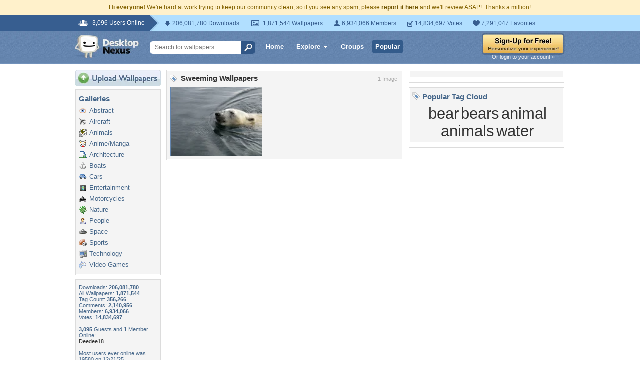

--- FILE ---
content_type: text/html; charset=UTF-8
request_url: https://www.desktopnexus.com/tag/sweeming/
body_size: 6590
content:
<!DOCTYPE HTML PUBLIC "-//W3C//DTD HTML 4.01 Transitional//EN" "http://www.w3.org/TR/html4/loose.dtd">
<html xmlns="https://www.w3.org/1999/xhtml" xml:lang="en">
    <head>
        <meta http-equiv="Content-Type" content="text/html;charset=UTF-8" />
        <meta http-equiv="Content-Language" content="en-us" />
        <meta name="p:domain_verify" content="8bbc536549de48fea0b978a97469975b"/>
        <meta name="csrf-token" content="9abcb7ff8cb78b4636967480da1463915fe65d088eca6aa7c12bdace9642911b">
        <link rel="shortcut icon" href="https://static.desktopnexus.com/images/favicon.ico" />
        <link rel="search" type="application/opensearchdescription+xml" title="Desktop Nexus" href="https://www.desktopnexus.com/opensearch.xml">
        <link rel="stylesheet" type="text/css" href="https://static.desktopnexus.com/css/dnexus.6.css?v=55" />
        <link rel="stylesheet" type="text/css" href="https://static.desktopnexus.com/css/dnexus-v4.css?v=116" />
        <link rel="stylesheet" type="text/css" href="https://static.desktopnexus.com/css/browse.css?v=3" />
        <link rel="stylesheet" type="text/css" href="https://static.desktopnexus.com/css/profile.css?v=1" />
        <link rel="stylesheet" type="text/css" href="https://static.desktopnexus.com/css/wallpaper.css?v=1" />

        <meta property="fb:page_id" content="79283502085" />

        <script language="javascript" src="https://ajax.googleapis.com/ajax/libs/jquery/1.8/jquery.min.js"></script>
<link rel="stylesheet" href="https://ajax.googleapis.com/ajax/libs/jqueryui/1.9.2/themes/redmond/jquery-ui.css" type="text/css" media="all" />
<script src="https://ajax.googleapis.com/ajax/libs/jqueryui/1.9.2/jquery-ui.min.js" type="text/javascript"></script>

<!-- Third-party libraries -->
<script language="javascript" src="https://unpkg.com/mustache@4.2.0/mustache.min.js"></script>

<!-- Core modules -->
<script language="javascript" src="https://static.desktopnexus.com/js/modules/sanitizer.js?v=3"></script>
<script language="javascript" src="https://static.desktopnexus.com/js/modules/modal.js?v=2"></script>
<script language="javascript" src="https://static.desktopnexus.com/js/core/api.js?v=11"></script>
<script language="javascript" src="https://static.desktopnexus.com/js/dialog-manager.js?v=15"></script>
<script language="javascript" src="https://static.desktopnexus.com/js/dnexus.js?v=7"></script>

<!-- SparkVault Passwordless Auth SDK (guests only) -->
<script>
function sparkvault_success(response) {
    // Handle successful authentication
    console.log('SparkVault success response:', response);
    if (response && response.redirectUrl) {
        window.location.href = response.redirectUrl;
    } else if (response && response.needsSignup) {
        window.location.href = 'https://www.desktopnexus.com/signup';
    } else {
        window.location.href = 'https://my.desktopnexus.com/account';
    }
}
function sparkvault_error(error) {
    console.error('SparkVault error:', error);
    alert('Authentication failed. Please try again.');
}
</script>
<script
    async
    src="https://cdn.sparkvault.com/sdk/v1/sparkvault.js"
    data-account-id="acc_019b90d81a3b7010a014c887801c515e"
    data-attach-selector=".js-sparkvault-auth"
    data-success-url="https://www.desktopnexus.com/auth/verify-sparkvault-token"
    data-success-function="sparkvault_success"
    data-error-function="sparkvault_error"
></script>


        <title>Sweeming Wallpapers, Sweeming Backgrounds, Sweeming Images - Desktop Nexus</title>
<meta name="description" content="Free Sweeming wallpapers and Sweeming backgrounds for your computer desktop. Find Sweeming pictures and Sweeming photos on Desktop Nexus.">
<meta name="keywords" content="Sweeming wallpapers, Sweeming backgrounds, Sweeming pictures, Sweeming desktop wallpaper, Sweeming computer wallpapers, Sweeming computer backgrounds">

    </head>
    <body>

        <!--googleoff: all-->
        <div style="font-size: 9pt; color: #826200; background-color: #FFF1CB; text-align: center; padding: 8px 3px;">
            <strong>Hi everyone!</strong> We're hard at work trying to keep our community clean, so if you see any spam, please <a href="/report-spam" class="uline" rel="nofollow" style="color: rgb(112, 85, 0); font-weight: bold;">report it here</a> and we'll review ASAP!&nbsp; Thanks a million!
        </div>
        <!--googleon: all-->

        <div id="v4HeaderTop">
            <div class="holder">
                <span><em>3,096 Users Online</em></span>
                <div class="holder">
                    <div class="contents">
                        <ul class="info-list">
                            <li class="downloads"><strong></strong> 206,081,780 Downloads</li>
                            <li class="wallpapers"><strong></strong> 1,871,544 Wallpapers</li>
                            <li class="members"><strong></strong> 6,934,066 Members</li>
                            <li class="votes"><strong></strong> 14,834,697 Votes</li>
                            <li class="favorites"><strong></strong> 7,291,047 Favorites</li>
                        </ul>
                    </div>
                </div>
            </div>
        </div>

        <div id="v4Header">
            <div class="holder">

                <a href="https://www.desktopnexus.com/" id="dnlogo" title="Desktop Nexus Wallpapers">Desktop Nexus Wallpapers</a>

                <form id="searchForm" action="https://www.desktopnexus.com/search-bounce" method="GET">
                    <input type="text" name="q" value="" placeholder="Search for wallpapers..." />
                    <input id="topSearchBtn" type="submit" value="" />
                </form>

                <div class="navLinks">
                    <a href="https://www.desktopnexus.com/" class="hlink">Home</a>

                    <div class="dropdownContainer" id="headerGalleryDropdown">
    <a href="https://www.desktopnexus.com/galleries/" class="dropdownLink">Explore<span class="dropArrow"></span></a>
    <div id="popupBrowseGalleriesBox" class="galleriesListBlock dropdownContent">
        <strong>Wallpaper Galleries:</strong>
        <a class="gicon-abstract" href="https://abstract.desktopnexus.com" title="Abstract Wallpapers">Abstract</a><a class="gicon-aircraft" href="https://aircraft.desktopnexus.com" title="Aircraft Wallpapers">Aircraft</a><a class="gicon-animals" href="https://animals.desktopnexus.com" title="Animal Wallpapers">Animals</a><a class="gicon-anime" href="https://anime.desktopnexus.com" title="Anime Wallpapers">Anime</a><a class="gicon-architecture" href="https://architecture.desktopnexus.com" title="Architecture Wallpapers">Architecture</a><a class="gicon-boats" href="https://boats.desktopnexus.com" title="Boat Wallpapers">Boats</a><a class="gicon-cars" href="https://cars.desktopnexus.com" title="Car Wallpapers">Cars</a><a class="gicon-entertainment" href="https://entertainment.desktopnexus.com" title="Entertainment Wallpapers">Entertainment</a><a class="gicon-motorcycles" href="https://motorcycles.desktopnexus.com" title="Motorcycle Wallpapers">Motorcycles</a><a class="gicon-nature" href="https://nature.desktopnexus.com" title="Nature Wallpapers">Nature</a><a class="gicon-people" href="https://people.desktopnexus.com" title="People Wallpapers">People</a><a class="gicon-space" href="https://space.desktopnexus.com" title="Space Wallpapers">Space</a><a class="gicon-sports" href="https://sports.desktopnexus.com" title="Sport Wallpapers">Sports</a><a class="gicon-technology" href="https://technology.desktopnexus.com" title="Technology Wallpapers">Technology</a><a class="gicon-videogames" href="https://videogames.desktopnexus.com" title="Video Game Wallpapers">Video Games</a>
    </div>
</div>
                    <a href="https://www.desktopnexus.com/groups/" class="hlink">Groups</a>
                    <a href="https://www.desktopnexus.com/all/" class="hlink hlinkActive">Popular</a>
                </div>

                                    <div class="rightSide">
                        <a href="javascript:void(0)" class="js-sparkvault-auth"><img src="https://static.desktopnexus.com/images/global/sign-up-yellow.png" alt="Sign-Up For Free!" style="border:0;" /></a>
                        <a class="headerLoginLink js-sparkvault-auth" href="javascript:void(0)">Or login to your account &raquo;</a>
                    </div>
                
            </div>
        </div>

        <div id="mainContentWrapper" style="width: 980px; margin: 0 auto;">

                    <table style="border:0; border-collapse:collapse; border-spacing:0; width:100%;">
            <tr>
                <td id="leftcolumn" style="vertical-align:top;">
                    
<div style="padding-bottom: 6px"><a href="javascript:void(0)" class="js-sparkvault-auth"><img src="https://static.desktopnexus.com/images/upload.gif" style="border:0;" alt="Upload Wallpapers" /></a></div>


    <div class="rbox">
    <div class="rboxInner">
        <h3>Galleries</h3>
        <div class="galleriesListBlock">
                            <a class="gicon-abstract" href="https://abstract.desktopnexus.com" title="Abstract Wallpapers">Abstract</a>
                            <a class="gicon-aircraft" href="https://aircraft.desktopnexus.com" title="Aircraft Wallpapers">Aircraft</a>
                            <a class="gicon-animals" href="https://animals.desktopnexus.com" title="Animal Wallpapers">Animals</a>
                            <a class="gicon-anime" href="https://anime.desktopnexus.com" title="Anime Wallpapers">Anime/Manga</a>
                            <a class="gicon-architecture" href="https://architecture.desktopnexus.com" title="Architecture Wallpapers">Architecture</a>
                            <a class="gicon-boats" href="https://boats.desktopnexus.com" title="Boat Wallpapers">Boats</a>
                            <a class="gicon-cars" href="https://cars.desktopnexus.com" title="Car Wallpapers">Cars</a>
                            <a class="gicon-entertainment" href="https://entertainment.desktopnexus.com" title="Entertainment Wallpapers">Entertainment</a>
                            <a class="gicon-motorcycles" href="https://motorcycles.desktopnexus.com" title="Motorcycle Wallpapers">Motorcycles</a>
                            <a class="gicon-nature" href="https://nature.desktopnexus.com" title="Nature Wallpapers">Nature</a>
                            <a class="gicon-people" href="https://people.desktopnexus.com" title="Person Wallpapers">People</a>
                            <a class="gicon-space" href="https://space.desktopnexus.com" title="Space Wallpapers">Space</a>
                            <a class="gicon-sports" href="https://sports.desktopnexus.com" title="Sports Wallpapers">Sports</a>
                            <a class="gicon-technology" href="https://technology.desktopnexus.com" title="Technology Wallpapers">Technology</a>
                            <a class="gicon-videogames" href="https://videogames.desktopnexus.com" title="Video Game Wallpapers">Video Games</a>
                    </div>
    </div></div>

<div class="rbox">
<div class="rboxInner whosOnlineBox">

    Downloads: <b>206,081,780</b><br />
        All Wallpapers: <b>1,871,544</b><br />
    Tag Count: <b>356,266</b><br />
    Comments: <b>2,140,956</b><br />
    Members: <b>6,934,066</b><br />
    Votes: <b>14,834,697</b><br />
    <br />

        <b>3,095</b> Guests and <b>1</b> Member Online:<br />
    <a href="https://my.desktopnexus.com/Deedee18/">Deedee18</a><br />
    <br />
    Most users ever online was 19580 on 12/21/25.

</div></div>

<form action="https://www.desktopnexus.com/newsletter/subscribe" method="POST">
<input type="hidden" name="_csrf_token" value="9abcb7ff8cb78b4636967480da1463915fe65d088eca6aa7c12bdace9642911b"><div class="rbox"><div class="rboxInner" style="font-size: 8pt; text-align: center;">
    Get your weekly helping of <span style="color: #48668C; font-weight: bold; font-style: italic;">fresh</span> wallpapers!<br />
    <div style="padding: 8px 0">
                <label for="newsletter_email" class="visually-hidden">Email Address</label>
        <input type="email" id="newsletter_email" class="emailtextbox js-select-on-focus" name="email" value="Email Address" aria-label="Email Address" /><br />
    </div>
    <input type="image" name="submit" src="https://static.desktopnexus.com/images/signmeup.gif" style="border:0;" alt="Sign Me Up!" />
</div></div>
</form>

<div class="rbox"><div class="rboxInner">
    <div style="text-align:right; height: 98px">
    <a href="https://www.desktopnexus.com/contact/" title="Contact Us"><img src="https://static.desktopnexus.com/images/welisten.gif" style="border:0;" alt="Leave us feedback!"></a>
    </div>
</div></div>

<div style="padding-bottom: 6px"><a href="https://www.desktopnexus.com/donate/"><img src="https://static.desktopnexus.com/images/support.gif" style="border:0;" alt="Support This Site" /></a></div>

<script>
(function() {
    document.querySelectorAll('.js-select-on-focus').forEach(function(el) {
        el.addEventListener('focus', function() { this.select(); });
    });
})();
</script>
                </td><td id="middlecolumn" style="vertical-align:top;">
        
        <!-- BEGIN CONTENT -->
        

<div class="rbox">
<div class="rboxInner" style="padding-top: 6px;">

<div style="float: right; color: #AAA; font-size: 8pt; padding: 4px 8px 0 0;">1 Image</div>

<img src="https://static.desktopnexus.com/images/tagcloud.gif" style="vertical-align:top; border:0; float: left; margin-top: 2px;" alt="" />

<h1 style="float: left; font-size: 15px; color: #333; margin: 0 0 8px 6px;">Sweeming Wallpapers</h1>

<table style="border:0; border-collapse:collapse; border-spacing:0; width:100%; clear: both;">
<tr><td style="vertical-align:top; height: 122px;">
    <a href="https://animals.desktopnexus.com/wallpaper/1419507/" alt="*** White bear ***" class="js-thumb-hover" data-thumb-id="1">
            <img id="thumbnail-1" class="thumbnail" src="https://assets.desktopnexus.com/d6efa39e-d01a-4c9a-c57d-75a9f714b400/thumbnail" alt="*** White bear ***" />
    </a>

    <div id="thumbpopup-1" class="thumbpopup"><img src="https://static.desktopnexus.com/images/browse-pointer.gif" class="browsePointer" /><span><a href="https://animals.desktopnexus.com/wallpaper/1419507/" title="*** White bear ***">*** White bear ***</a></span>Uploaded by: <a href="https://my.desktopnexus.com/ewa21021/" title="ewa21021">ewa21021</a> <br />Date Uploaded: 4/7/13<br />Resolution: 2560x1600<br /><div style="padding-top: 8px">Downloads: 0<br />Comments: 1<br />Favorited: 3<br />Points: +3<br /></div></div>
    </td>
</tr></table>


</div>
</div>

<!-- end middle column -->
</td><td id="widerightcolumn" style="vertical-align:top">
<!-- begin right column -->

<!-- Tag Upper Ad -->
<div class="rbox"><div class="rboxInner" style="text-align: center;">
    <script async src="https://pagead2.googlesyndication.com/pagead/js/adsbygoogle.js?client=ca-pub-7574550554629767" crossorigin="anonymous"></script>
<style>
.ad-container {
    transition: opacity 0.3s ease, max-height 0.3s ease;
    overflow: hidden;
}
.ad-container.ad-collapsed {
    opacity: 0;
    max-height: 0 !important;
    margin: 0 !important;
    padding: 0 !important;
}
</style><script>
(function() {
    function collapseAdContainer(container) {
        container.classList.add('ad-collapsed');
        // Also hide parent wrapper if it's just a styling div for centering
        var parent = container.parentElement;
        if (parent && parent.children.length === 1) {
            var style = window.getComputedStyle(parent);
            if (style.textAlign === 'center' || parent.style.textAlign === 'center') {
                parent.style.display = 'none';
            }
        }
    }

    // Check ads after page load + delay for ad network response
    function checkAds() {
        document.querySelectorAll('.ad-container:not(.ad-collapsed)').forEach(function(container) {
            var ins = container.querySelector('ins.adsbygoogle');
            if (!ins) return;

            // Check if ad loaded: AdSense sets data-ad-status or adds content
            var status = ins.getAttribute('data-ad-status');
            var hasIframe = ins.querySelector('iframe') !== null;
            var hasHeight = ins.offsetHeight > 10;

            // If status is 'unfilled' or no iframe/content after timeout, collapse
            if (status === 'unfilled' || (!hasIframe && !hasHeight)) {
                collapseAdContainer(container);
            }
        });
    }

    // Run check after ads have had time to load (3 seconds)
    if (document.readyState === 'complete') {
        setTimeout(checkAds, 3000);
    } else {
        window.addEventListener('load', function() {
            setTimeout(checkAds, 3000);
        });
    }

    // Also observe for ad status changes (faster detection)
    var observer = new MutationObserver(function(mutations) {
        mutations.forEach(function(mutation) {
            if (mutation.type === 'attributes' &&
                mutation.attributeName === 'data-ad-status') {
                var ins = mutation.target;
                if (ins.getAttribute('data-ad-status') === 'unfilled') {
                    var container = ins.closest('.ad-container');
                    if (container) {
                        collapseAdContainer(container);
                    }
                }
            }
        });
    });

    // Start observing when DOM is ready
    function startObserving() {
        document.querySelectorAll('ins.adsbygoogle').forEach(function(ins) {
            observer.observe(ins, { attributes: true });
        });
    }

    if (document.readyState === 'loading') {
        document.addEventListener('DOMContentLoaded', startObserving);
    } else {
        startObserving();
    }
})();
</script><div class="ad-container" data-ad-slot="7489786531">
<!-- DN Tag Upper -->
<ins class="adsbygoogle"
     style="display:inline-block;width:300px;height:250px"
     data-ad-client="ca-pub-7574550554629767"
     data-ad-slot="7489786531"></ins>
<script>(adsbygoogle = window.adsbygoogle || []).push({});</script>
</div>
</div></div>

<!-- Tag Middle Ad -->
<div class="rbox"><div class="rboxInner" style="text-align: center;">
    <div class="ad-container" data-ad-slot="8966519733">
<!-- DN Tag Middle -->
<ins class="adsbygoogle"
     style="display:inline-block;width:300px;height:250px"
     data-ad-client="ca-pub-7574550554629767"
     data-ad-slot="8966519733"></ins>
<script>(adsbygoogle = window.adsbygoogle || []).push({});</script>
</div>
</div></div>

<div class="rbox"><div class="rboxInner" style="text-align: center">
<div style="text-align:left"><h3><img src="https://static.desktopnexus.com/images/tagcloud.gif" style="border:0; vertical-align:top" alt=""> Popular Tag Cloud</h3></div>
    <a class="tagcloud_link" href="//www.desktopnexus.com/tag/bear/" style="font-size: 23pt">bear</a> <a class="tagcloud_link" href="//www.desktopnexus.com/tag/bears/" style="font-size: 23pt">bears</a> <a class="tagcloud_link" href="//www.desktopnexus.com/tag/animal/" style="font-size: 23pt">animal</a> <a class="tagcloud_link" href="//www.desktopnexus.com/tag/animals/" style="font-size: 23pt">animals</a> <a class="tagcloud_link" href="//www.desktopnexus.com/tag/water/" style="font-size: 23pt">water</a></div>
</div>

<!-- Tag Lower Ad -->
<div class="rbox"><div class="rboxInner" style="text-align: center;">
    <div class="ad-container" data-ad-slot="1443252930">
<!-- DN Tag Lower -->
<ins class="adsbygoogle"
     style="display:inline-block;width:300px;height:250px"
     data-ad-client="ca-pub-7574550554629767"
     data-ad-slot="1443252930"></ins>
<script>(adsbygoogle = window.adsbygoogle || []).push({});</script>
</div>
</div></div>

<script type="text/javascript">
(function() {
    'use strict';

    // Thumbnail hover popups
    document.querySelectorAll('.js-thumb-hover').forEach(function(el) {
        var thumbId = el.getAttribute('data-thumb-id');

        el.addEventListener('mouseover', function() {
            if (typeof popupthumbdiv === 'function') {
                popupthumbdiv(thumbId, '0', 'normal');
            }
        });

        el.addEventListener('mouseout', function() {
            if (typeof popupthumbdiv_out === 'function') {
                popupthumbdiv_out();
            }
        });
    });
})();
</script>
        <!-- END CONTENT -->

                        </td>
            </tr>
            </table>
        
        <!-- Below Content Ad -->
        <div style="text-align: center; padding: 15px 0;">
            <div class="ad-container" data-ad-slot="2608661584">
<!-- DN Below Content Vertical Link Unit -->
<ins class="adsbygoogle"
     style="display:block"
     data-ad-client="ca-pub-7574550554629767"
     data-ad-slot="2608661584"
     data-ad-format="auto"
     data-full-width-responsive="true"></ins>
<script>(adsbygoogle = window.adsbygoogle || []).push({});</script>
</div>
        </div>

        </div>

        
<div id="footer">
<div style="text-align:center;">
<table style="border:0; border-collapse:collapse; border-spacing:0; width: 800px; margin:0 auto;">
<tr>
    <td style="vertical-align:top; text-align:left;">
        <h5>Desktop Nexus</h5>
        <hr style="border:none; border-top:1px solid #C9C9C9; width:150px; margin-left:0;" />
        <a href="https://www.desktopnexus.com/" title="Desktop Nexus Wallpapers">Home</a><br />
        <a href="https://www.desktopnexus.com/aboutus/" title="About Us">About Us</a><br />
        <a href="https://www.desktopnexus.com/all/" title="Popular Wallpapers">Popular Wallpapers</a><br />
        <a href="https://www.desktopnexus.com/tag/" title="Popular Tags">Popular Tags</a><br />
        <a href="https://www.desktopnexus.com/community/" title="Community Stats">Community Stats</a><br />
        <a href="https://www.desktopnexus.com/memberlist/all/" title="Member List">Member List</a><br />
        <a href="https://www.desktopnexus.com/contact/" title="Contact Us">Contact Us</a><br />
    </td>
    <td style="vertical-align:top; text-align:left;">
        <h5>Tags of the Moment</h5>
        <hr style="border:none; border-top:1px solid #C9C9C9; width:150px; margin-left:0;" />
                <a href="https://www.desktopnexus.com/tag/flowers/" title="Flowers">Flowers</a><br />
                <a href="https://www.desktopnexus.com/tag/garden/" title="Garden">Garden</a><br />
                <a href="https://www.desktopnexus.com/tag/church/" title="Church">Church</a><br />
                <a href="https://www.desktopnexus.com/tag/obama/" title="Obama">Obama</a><br />
                <a href="https://www.desktopnexus.com/tag/sunset/" title="Sunset">Sunset</a><br />
                <a href="https://www.desktopnexus.com/groups/thanksgiving/" title="Thanksgiving Wallpapers">Thanksgiving Wallpapers</a><br />
        <a href="https://www.desktopnexus.com/groups/christmas/" title="Christmas Wallpapers">Christmas Wallpapers</a><br />
    </td>
    <td style="vertical-align:top; text-align:left;">
        <h5>Recently Active Groups</h5>
        <hr style="border:none; border-top:1px solid #C9C9C9; width:150px; margin-left:0;" />
                                                    <a href="https://www.desktopnexus.com/groups/kranklart" title="Images of Kranklart">Kranklart</a><br />
                                            <a href="https://www.desktopnexus.com/groups/dennisyublitzmetrics" title="Images of dennisyublitzmetrics">Dennisyublitzmetrics</a><br />
                                            <a href="https://www.desktopnexus.com/groups/tradesoft1" title="Images of Tradesoft1">Tradesoft1</a><br />
                                            <a href="https://www.desktopnexus.com/groups/tradesoft" title="Images of Tradesoft">Tradesoft</a><br />
                                            <a href="https://www.desktopnexus.com/groups/world-with-special-bonds" title="Images of World with special bonds">World With Special Bonds</a><br />
                                            <a href="https://www.desktopnexus.com/groups/world-war-2" title="Images of World War 2">World War 2</a><br />
                                            <a href="https://www.desktopnexus.com/groups/worlds-grand-palaces" title="Images of World&#039;s Grand Palaces">World&#039;s Grand Palaces</a><br />
                        </td>
    <td style="vertical-align:top; text-align:left;">
        <div style="padding: 0 0 8px 2px;">
            <a href="https://www.facebook.com/DesktopNexus" target="_blank" title="Find us on Facebook"><img src="https://static.desktopnexus.com/images/footer_facebook.gif" style="border:0;" alt="Find us on Facebook" /></a>
        </div>
    </td>
</tr>
</table>


<div style="height: 8px;"></div>
<hr style="border:none; border-top:1px solid #C9C9C9; margin:0 auto;" />
<div style="height: 8px;"></div>


<div style="padding-bottom: 6px; font-size: 8pt;">
    <a href="https://www.desktopnexus.com/privacy/" rel="nofollow" title="Privacy Policy">Privacy Policy</a> |
    <a href="https://www.desktopnexus.com/tos/" rel="nofollow" title="Terms of Service">Terms of Service</a> |
    <a href="https://www.desktopnexus.com/partnerships/" title="Partnerships">Partnerships</a> |
    <a href="https://www.desktopnexus.com/dmca/" rel="nofollow" title="DMCA Copyright">DMCA Copyright Violation</a>
</div>


<div style="font-size: 8pt">
&copy;2026 <a href="https://www.desktopnexus.com/" style="color: #666666">Desktop Nexus</a> - All rights reserved.
<br />
Page rendered with 7 queries (and 1 cached) in 0.759 seconds from server 146.</div>
</div></div>

        <!-- Legacy shadePopupDiv removed - modern Modal component creates own <dialog> elements -->

        
    <script>(function(){function c(){var b=a.contentDocument||a.contentWindow.document;if(b){var d=b.createElement('script');d.innerHTML="window.__CF$cv$params={r:'9c1c15bfadd218aa',t:'MTc2OTA1MzgwMw=='};var a=document.createElement('script');a.src='/cdn-cgi/challenge-platform/scripts/jsd/main.js';document.getElementsByTagName('head')[0].appendChild(a);";b.getElementsByTagName('head')[0].appendChild(d)}}if(document.body){var a=document.createElement('iframe');a.height=1;a.width=1;a.style.position='absolute';a.style.top=0;a.style.left=0;a.style.border='none';a.style.visibility='hidden';document.body.appendChild(a);if('loading'!==document.readyState)c();else if(window.addEventListener)document.addEventListener('DOMContentLoaded',c);else{var e=document.onreadystatechange||function(){};document.onreadystatechange=function(b){e(b);'loading'!==document.readyState&&(document.onreadystatechange=e,c())}}}})();</script><script defer src="https://static.cloudflareinsights.com/beacon.min.js/vcd15cbe7772f49c399c6a5babf22c1241717689176015" integrity="sha512-ZpsOmlRQV6y907TI0dKBHq9Md29nnaEIPlkf84rnaERnq6zvWvPUqr2ft8M1aS28oN72PdrCzSjY4U6VaAw1EQ==" data-cf-beacon='{"version":"2024.11.0","token":"ffda49ab15aa410ba84203f4badd0b49","server_timing":{"name":{"cfCacheStatus":true,"cfEdge":true,"cfExtPri":true,"cfL4":true,"cfOrigin":true,"cfSpeedBrain":true},"location_startswith":null}}' crossorigin="anonymous"></script>
</body>
</html>


--- FILE ---
content_type: text/html; charset=utf-8
request_url: https://www.google.com/recaptcha/api2/aframe
body_size: 268
content:
<!DOCTYPE HTML><html><head><meta http-equiv="content-type" content="text/html; charset=UTF-8"></head><body><script nonce="tYrX9xHPxLbRuztPUJ5z3w">/** Anti-fraud and anti-abuse applications only. See google.com/recaptcha */ try{var clients={'sodar':'https://pagead2.googlesyndication.com/pagead/sodar?'};window.addEventListener("message",function(a){try{if(a.source===window.parent){var b=JSON.parse(a.data);var c=clients[b['id']];if(c){var d=document.createElement('img');d.src=c+b['params']+'&rc='+(localStorage.getItem("rc::a")?sessionStorage.getItem("rc::b"):"");window.document.body.appendChild(d);sessionStorage.setItem("rc::e",parseInt(sessionStorage.getItem("rc::e")||0)+1);localStorage.setItem("rc::h",'1769053825724');}}}catch(b){}});window.parent.postMessage("_grecaptcha_ready", "*");}catch(b){}</script></body></html>